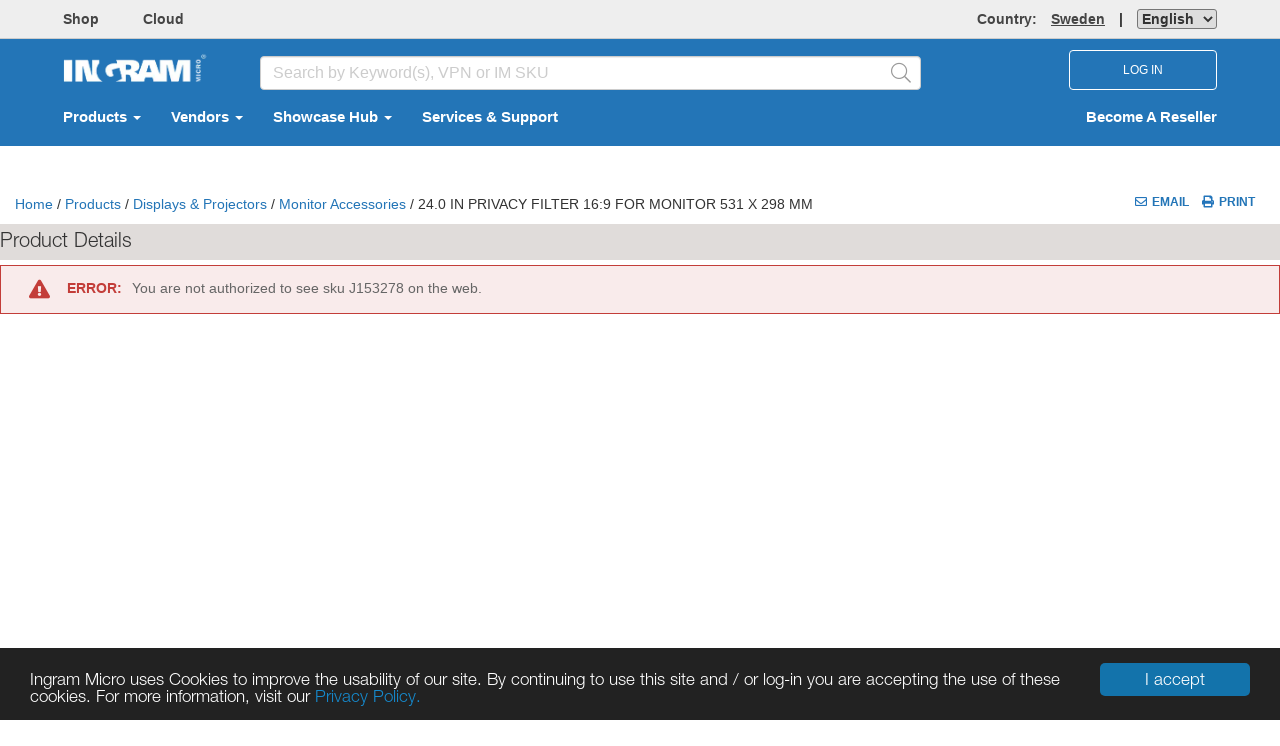

--- FILE ---
content_type: text/html; charset=utf-8
request_url: https://se-new.ingrammicro.com/site/productdetail?id=A303-J153278
body_size: 16289
content:

<!DOCTYPE html>

<html class="no-js CountryCode-se" id="IMOnlineMvc_V2" lang=en-SE>
<head>
    <meta charset="utf-8">
    <meta http-equiv="X-UA-Compatible" content="IE=edge,chrome=1">
    
            <meta name="isRedesign" content="Y">
        <script>
            //prehiding snippet for Adobe Target with asynchronous Launch deployment
            (function (g, b, d, f) { (function (a, c, d) { if (a) { var e = b.createElement("style"); e.id = c; e.innerHTML = d; a.appendChild(e) } })(b.getElementsByTagName("head")[0], "at-body-style", d); setTimeout(function () { var a = b.getElementsByTagName("head")[0]; if (a) { var c = b.getElementById("at-body-style"); c && a.removeChild(c) } }, f) })(window, document, "body {opacity: 0 !important}", 100);
        </script>
        <script src="//assets.adobedtm.com/launch-EN3a5167defd024b4393583feee11cd1bc.min.js" async></script>
        <script type="text/javascript">
            var digitalData = {};
        </script>
        <meta name="resellerID" content="">
        <meta name="userGUID" content="00000000-0000-0000-0000-000000000000">

    <title>Product Details</title>
    <meta id="sid" name="sidName" content="577f" />
    <meta name="viewport" content="width=device-width, initial-scale=1">

    


<link href="/Site/Content/css_v2_fashrunk?v=CAdAGq2obe6704GPOBXENRlb6-n-wfpEDvp_x1CnNTQ1" rel="stylesheet"/>

    <!--CEP CSS-->



    
<link href="/Site/Content/printfriendlycss?v=7DRVLf3ky5Nr6ClH4rri0Jnp6oIAEFdMi8QJElvYnbY1" rel="stylesheet" type="text/css" media="print" />
    <script src="/Site/bundles/modernizr?v=-nhXcQCRSIbv6WmDGqQ7gxpbxWucDH9gID1Kamh6Sjs1"></script>


    <script type="text/javascript">
        if (!window.console) {window.console = {};}
        if (!console.log) {console.log = function() {};}
        
        window.onbeforeunload = function() {
        }
        var isRedesignActive = "True";
        var isAdobeAnalyticsEnabled = true; 
        var isMvcFullRollOut = "True";
        var isSurveyMonkeyEnabled = "False";
        var isBackendSap = "False";
        var perfLoggedInUserID = "";
        var countrySiteCode = "se";
    </script>


    <script src="/Site/Scripts/lodash.min.js"></script>


    
    
    


    <script src="/Site/bundles/externalCommon?v=VGmmpRRNV_20xuRRQFfkfGClObm17QKhuLeq6PaHfjk1"></script>



<script src="/Site/bundles/AdobeAnalytics?v=bx8NgBQjG4vKm160A9jezILCYrsKw2aflQFTZKGNb5c1"></script>
    </head>
<body id="">


<script src="/Site/bundles/oktaAutoSignin?v=_hWlSnJ-11Ggdte_mTZI0OTpcbKreMT1namM3CocGW41"></script>

<script>
    oktaAutoSignIn('https://myaccount.ingrammicro.com', '0oa46blne05CsHgu3357', 'False', 'True');
</script>

<div style="position: absolute; display: none">
    <div>IMOnline Session: <span id="imonline-session-countdown">0</span> s</div>
    <div>Okta Session: <span id="okta-session-countdown">0</span> s</div>
</div>

<input type="hidden" id="sessionExpirationHeader" value="Current session time left: {0} seconds" />
<input type="hidden" id="sessionIsAboutToExpire" value="For security reasons you will be automatically logged out due to inactivity.&lt;br&gt;Please click Ok to extend session time." />
<input type="hidden" id="sessionExpired" value="Your session has expired." />

<div id="sessionTimeoutModal" class="modal fade" role="dialog" data-keyboard="false" data-backdrop="static">
    <div class="modal-dialog">
        <div class="modal-content">
            <div class="modal-header">
                <div class="row">
                    <div class="col-xs-4">
                        <img src="/Site/Content/okta-signin-widget/img/ingram_micro_logo.png">
                    </div>
                    <div class="col-xs-8">
                        <p id="session-expiration-header" style="margin: 10px 0; font-weight: 600; color: #5e5e5e;"></p>
                    </div>
                </div>
            </div>
            <div class="modal-body">
                <p id="session-expiration-message" style="font-weight: 600; color: #5e5e5e;"></p>
            </div>
            <div class="modal-footer">
                <button id="btnExtendSession" type="button" class="btn btn-default" data-dismiss="modal">Ok</button>
            </div>
        </div>
    </div>
</div>

<script src="/Site/bundles/imOktaSession?v=pTo3QanajWQ1z9h13o_Q22L_0X37wB3jgpwZpGiq6oc1"></script>

<script type="text/javascript">
    $(function () { IM && IM.OktaSession && IM.OktaSession.Initialize(); });
    $('#btnExtendSession').click(function () {
        oktaAutoSignIn('https://myaccount.ingrammicro.com', '0oa46blne05CsHgu3357', 'False', 'True');
    });
</script>

<noscript>
    <iframe src="//www.googletagmanager.com/ns.html?id=GTM-NCWT2K" height="0" width="0" style="display: none; visibility: hidden"></iframe>
</noscript>
<script>
    (function (w, d, s, l, i) {
        w[l] = w[l] || [];
        w[l].push(
        {
            'gtm.start': new Date().getTime(),
            event: 'gtm.js'
        });
        var f = d.getElementsByTagName(s)[0],
            j = d.createElement(s),
            dl = l != 'dataLayer' ? '&l=' + l : '';
        j.async = true;
        j.src = '//www.googletagmanager.com/gtm.js?id=' + i + dl;
        f.parentNode.insertBefore(j, f);
    })(window, document, 'script', 'dataLayer', 'GTM-NCWT2K');
</script>

    <form id="_ajaxAntiForgeryForm_" method="POST"><input name="__RequestVerificationToken" type="hidden" value="hoigyD5UKMuNTAJCo1ZEMaOiq-EiaDaF8G-2-ct93RlCDJjsFc0jq4xcoLm2AcTtN9GfZrUZaXo3Tej6uB9IkN9tnoo1" /></form>

    <div class="container-100p">
        



<header class="page-header-top hidden-xs">
    <div class="container ">
        <div class="row flex-nowrap  bold top-menu-container">
            <div class="col-md-8 col-headerleftlink padding-bottom-sm padding-top-sm">
                    <a class="margin-right-xlg text-muted _webtrendsTH2Shop" data-name="Header:Shop" href="/Site/home" target="_blank">Shop</a>
                                            <a class="margin-right-xlg text-muted _webtrendsTH2Cloud" data-name="Header:Cloud" href="https://se.cloud.im" target="_blank">Cloud</a>
                                                                                                            </div>

            <div class="col-md-4 col-sm-6 padding-bottom-sm padding-top-sm">
                <div class="right">
                    <a class="text-muted countryRegionLink" href="#" data-toggle="modal" data-target="#CountryPopupModal" data-name="Header:Region">
                        <span>Country: </span><span class="underline color-font-gray-wcag margin-left-lg">Sweden</span>

                    </a>
            <div id="divLanguageSelector" class="display-inline-block">
<form action="/Site/UserLanguage/Change" method="post" style="display:inline">			<span class="padding-left-lg padding-right-lg">|</span>
<input name="__RequestVerificationToken" type="hidden" value="VrVWGNBV4BdolboOei8BPRe5bgmfuuza3vvviJu1ZNOZ-YsZMByKXZb0Yok80hJoluPDDHgaSE3u_wIG5Woc4BYvuCU1" />            <input type="hidden" id="hdnLanguageSelectionCurrentUrl" name="currentUrl" />
<select aria-label="LanguageSelectordropdown" class="dropdown&#32;_webtrendsTH2Culture" id="ddlLanguages" name="PreferredLanguage"><option selected="selected" value="en-SE">English</option>
<option value="sv-SE">Swedish</option>
</select></form>        </div>
    
                    
                </div>
            </div>

        </div>
    </div>
</header>




<div class="page-header-body header_bg">
    <div class="container" role="navigation" aria-label="Navigation Bar">
        <div class="row header-body-search vcenter-container top-lg">
            <div class="col-md-2 col-sm-3 col-xs-6 ">
                    <span class="">
                                <a class="text-muted _webtrendsTBH2CorporateLogo" href="/" data-name="Header:IngramLogo">
                                    <img height="40" src="/Site/Content/Images/logo_bb.png" alt="Ingram Micro Inc." border="0">
                                </a>
                    </span>

            </div>
            <div class="col-md-7 col-searchbox padding-top-sm hidden-xs">
                <div class="inner-addon right-addon desktopSearchBarV2">
<div id="searchOptions" role="search">

    <input type="search" id="searchBox_Global_v2" class="form-control _webtrendsTBH2SearchBox" placeholder="Search by Keyword(s), VPN or IM SKU" aria-label="HomepageSearchbar" autocomplete="off">
    <span class="fal fa-search glyphicon cursor-pointer font-20 searchIcon _webtrendsTBH2SearchBoxIcon" id="search-submit-anchor-v2"></span>
    <div class="live-search-container" id="search-field-container">
        <div id="live-search">
<script id="template-typeAheadResult" type="text/template">
    <tr class="selectable"  rel="{{rowCount}}">
        <td class="first last">
            <a href="#" class="searchrefinement">
                {{DisplayText}}
            </a>
        </td>
    </tr>
</script>



<table class="results" id="typeAheadResults">
   
</table>

        </div>
    </div>
</div>
                </div>
            </div>

            <div class="col-md-3 col-sm-2 col-xs-6">
                            <div class="col-sm-12 col-xs-12 text-align-right hidden-xs no-padding-left no-padding-right">
                                <button type="button" id="loginBtn" class="btn font-12 nav-login-btn textUpperCase">
                                    LOG IN
                                </button>
                                <a href="javascript:void(0)" onclick="openNav()"  class="hidden-lg hidden-md hidden-sm iconTopNav cursor-pointer" aria-label="DropdownMenu Toggle">
                                    <i class="fa fa-bars fa-2x padding-sm"></i>
                                </a>
                            </div>
                    <div id="divNavLogout" class="col-sm-2 col-xs-12 text-align-right hidden-lg hidden-md hidden-sm" style="padding-right:0px;">
                        <a href="/Site/MyProfile" class="iconTopNav margin-right-12px dropdown-toggle" data-toggle="dropdown" role="button" aria-haspopup="true" aria-expanded="false" aria-label="DropdownMenu Button">
                            <i class="fal fa-2x fa-user-circle padding-sm"></i>
                        </a>
                        <a href="javascript:void(0)" onclick="openNav()" class="hidden-lg hidden-md hidden-sm iconTopNav cursor-pointer" aria-label="DropdownMenu Toggle">
                            <i class="fa fa-bars fa-2x padding-sm"></i>
                        </a>

                        <div class="dropdown-menu responsive-header-user-circle">
                            <div class="row">
                                <div class="col-xs-12 padding-lg MobileLogIn">
                                    <button type="button" id="loginBtnMob" class="btn font-12 textUpperCase responsive-login-btn">
                                        LOG IN
                                    </button>
                                </div>
                                <div class="col-xs-12 padding-lg responsive-becomereseller-link">
                                    <a href="/c/Become-a-Reseller.aspx">Become A Reseller</a>
                                </div>
                            </div>
                        </div>

                    </div>
            </div>
            <div id="divCloseMenu">
                <a id="anchorCloseMenu" href="javascript:void(0)" onclick="CloseAllOpenNav();" class="closemenu" style="display:none;">&times;</a>
            </div>
        </div>




<script type="text/javascript">
    $(document).ready(function () {
        $('.RMAPopupClass').click(function (e) {
            e.preventDefault();
            if ($("#liDropdownMenu").is('.open')) {
                $("#liDropdownMenu").removeClass("open");
            }
            window.open(this.href, '', 'directories=no, status=no, menubar=no , scrollbars=yes, resizable=yes,width=780, height=595,top=50,left=100', true);
            return false;
        });

        if ($('.partnergo-ca-ccwr').length > 0) {
            if ($('.partnergo-ca').hasClass('partnergo-vender-submenu')) {
                $('.partnergo-ca').removeClass('partnergo-vender-submenu').addClass('partnergo-vender-submenu-renewals');
            }
        }
    });
</script>

<nav class="navbar navbar-default navbar-light header_bg padding-bottom-lg padding-top-lg hidden-xs" role="navigation">
    <div class="container-fluid">
        <div id="navbar" class="collapse navbar-collapse">
            <ul id="ulTopMenuLink" class="nav navbar-nav bold">
                <li class="dropdown">

                        <a href="#" class="dropdown-toggle _webtrendsTBH2Products" data-toggle="dropdown" data-name="Header:Products" id="product-activate" aria-label="Select  Products">
                            Products
                            <span class="caret"></span>
                        </a>

                </li>
                <li class="dropdown">
                    <a href="#" class="dropdown-toggle _webtrendsTBH2Vendor" data-toggle="dropdown" data-name="Header:Vendors" id="vendor-activate" aria-label="Select  Vendors">
                        Vendors
                        <span class="caret"></span>
                    </a>
                </li>
            <li>
                    <a class="_webtrendsTBH2Services" href="/c/Services-And-Support.aspx" data-name="Header:Services">
                        Services
                    </a>
            </li>



                <li class="dropdown">
                    <a class="top-nav-menu-anchor" href="#" data-toggle="dropdown" data-name="Header:Showcase Hub">
                        Showcase Hub
                        <span class="caret"></span>
                    </a>
                    <ul class="dropdown-menu top-nav-menu-item">
                                <li>
                                        <a class="top-nav-menu-anchor" target="_blank" href="https://se.ingrammicro.eu/landing-pages/team-samsung" data-name="Header:Services">Samsung</a>
                                </li>
                                <li>
                                        <a class="top-nav-menu-anchor" target="_blank" href="https://now.ingrammicro.com/SE-Dell_Technologies_Refresh_with_Windows11" data-name="Header:Services">Dell Technologies </a>
                                </li>
                                <li>
                                        <a class="top-nav-menu-anchor" target="_blank" href="https://se.ingrammicro.eu/landing-pages/your-go-to-choice-when-buying-lenovo" data-name="Header:Services">Lenovo</a>
                                </li>
                                <li>
                                        <a class="top-nav-menu-anchor" target="_blank" href="https://se.ingrammicro.eu/landing-pages/team-hp" data-name="Header:Services">HP</a>
                                </li>
                                <li>
                                        <a class="top-nav-menu-anchor" target="_blank" href="https://se.ingrammicro.eu/losningar/datacenter-natverk/team-cisco" data-name="Header:Services">Cisco</a>
                                </li>
                                <li>
                                        <a class="top-nav-menu-anchor" target="_blank" href="https://se.cloud.im" data-name="Header:Services">Cloud Marketplace</a>
                                </li>
                                <li>
                                        <a class="top-nav-menu-anchor" href="https://se-new.ingrammicro.com/site/cms?page=Showcase-Hub/V7" data-name="Header:Services">V7</a>
                                </li>
                                <li>
                                        <a class="top-nav-menu-anchor" href="https://se-new.ingrammicro.com/site/cms?page=Showcase-Hub/Video-Voice-Solutions" data-name="Header:Services">Video &amp; Voice Solutions</a>
                                </li>
                    </ul>
                </li>
                <li>
                        <a href="https://se-new.ingrammicro.com/site/cms?page=Services-Support" data-name="Header:Services &amp; Support">
                            Services &amp; Support
                        </a>
                </li>

                
                </ul>

                    <ul class="nav navbar-nav navbar-right  bold hidden-xs" data-name="Header:BecomeAReseller">
                        <li><a href="/c/Become-a-Reseller.aspx"> Become A Reseller</a></li>
                    </ul>



<div class="hidden-xs">
    <div id="sub-navigation-product">
        <div id="triangle" class="hide"></div>
        <div id="products-menu-container" class="mega-menu-container">
            <div class="primary-menu" id="primary-products-menu">
                <div class="inner-spacing">
                    <div>
                        <div class="pane-title">Categories</div>
                                    <div class="all-link"><a href="/Site/Search#viewAll:true">View All</a></div>

                    </div>
                    <div class="arrow-container hide">
                        <div class="scroll-control scroll-down" style="visibility: visible;"><a href="#" id="prodTopDown">Down</a></div>
                        <div class="scroll-control scroll-up" style="visibility: visible;"><a href="#" id="prodTopUp" class="deactivate">Up</a></div>
                    </div>
                    <div class="pane-container  customized-scrollbar" id="primary-menu-page-container">
                        <div class="pane-menu" id="product-list" style="margin-top: 0px;">
                            <!-- ajaxed in -->
                        </div>
                    </div>
                    <div class="arrow-container hide">
                        <div class="scroll-control scroll-down" style="visibility: visible;"><a href="#" id="prodBottomDown">Down</a></div>
                        <div class="scroll-control scroll-up" style="visibility: visible;"><a href="#" id="prodBottomUp" class="deactivate">Up</a></div>
                    </div>
                </div>
            </div>
            <div class="secondary-menu" id="secondary-menu">
                <div class="inner-spacing">
                    <div class="pane-title">Sub-Categories</div>
                    <div class="arrow-container hide">
                        <div class="scroll-control scroll-down"><a id="catprodTopDown" href="#">Down</a></div>
                        <div class="scroll-control scroll-up"><a id="catprodTopUp" href="#" class="deactivate">Up</a></div>
                    </div>
                    <div class="pane-container customized-scrollbar">
                        <div class="pane-menu"></div>
                    </div>
                    <div class="arrow-container hide">
                        <div class="scroll-control scroll-down"><a href="#" id="catprodBottomDown">Down</a></div>
                        <div class="scroll-control scroll-up"><a href="#" id="catprodBottomUp" class="deactivate">Up</a></div>
                    </div>
                </div>
            </div>
            <div class="vendor-menu" id="products-vendor-menu">
                <div class="inner-spacing">
                    <div class="pane-title">Vendors</div>
                    <div class="arrow-container hide">
                        <div class="scroll-control scroll-down"><a id="subcatprodTopDown" href="#">Down</a></div>
                        <div class="scroll-control scroll-up"><a id="subcatprodTopUp" href="#" class="deactivate">Up</a></div>
                    </div>
                    <div class="pane-container customized-scrollbar">
                        <div class="pane-menu"></div>
                    </div>
                    <div class="arrow-container hide">
                        <div class="scroll-control scroll-down"><a id="subcatprodBottomDown" href="#">Down</a></div>
                        <div class="scroll-control scroll-up"><a id="subcatprodBottomUp" href="#" class="deactivate">Up</a></div>
                    </div>
                </div>
            </div>
        </div>
    </div>  
</div>


<div class="hidden-xs">
    <div id="sub-navigation-vendor">
        <div id="vendor-menu-container" class="mega-menu-container">
            <div class="vendor-inner">

                <div class="boutique-showcase-menu" id="primary-boutique-showcase-menu">
                    <div class="inner-spacing">
                        <div class="vendor-pane-title">
                            <ul>
                                <li><a id="seeallvendor" class="vendor-menu-heading-v2">All Vendors </a></li>
                            </ul>
                        </div>
                        <div id="boutique-menu-page-container">
                            <div id="vendor-boutique">
                                <div class="div-space"></div>
                                <div id="boutique-header">
                                    <div class="pane-title">Boutique</div>
                                        <div class="all-link"><a href="/Site/Boutique?t=vTab">View All</a></div>
                                </div>
                                <div class="pane-container  customized-scrollbar">
                                    <div id="vendor-list-v2" class="pane-menu">
                                        <ul id="vendor-list-ul"></ul>
                                    </div>
                                </div>
                            </div>
                            <div id="vendor-showcase">
                                <div class="div-space"></div>
                                <div id="showcase-header">
                                    <div class="pane-title">Showcases</div>
                                    
                                </div>
                                <div class="pane-container  customized-scrollbar">
                                    <div id="showcase-list-v2" class="pane-menu">
                                        <ul id="showcase-list-ul"></ul>
                                    </div>
                                </div>
                            </div>
                        </div>
                    </div>
                </div>

                <div class="primary-menu" id="primary-vendors-menu">
                    <div class="alpha-list-v2 customized-scrollbar" id="vendors-alpha-list" style="overflow:auto">
                        <ul>
                            <li class="first"><a id="alpha-a" href="#" class="anchora">a</a></li>
                            <li><a id="alpha-b" href="#" class="anchorb">b</a></li>
                            <li><a id="alpha-c" href="#" class="anchorc">c</a></li>
                            <li><a id="alpha-d" href="#" class="anchord">d</a></li>
                            <li><a id="alpha-e" href="#" class="anchore">e</a></li>
                            <li><a id="alpha-f" href="#" class="anchorf">f</a></li>
                            <li><a id="alpha-g" href="#" class="anchorg">g</a></li>
                            <li><a id="alpha-h" href="#" class="anchorh">h</a></li>
                            <li><a id="alpha-i" href="#" class="anchori">i</a></li>
                            <li><a id="alpha-j" href="#" class="anchorj">j</a></li>
                            <li><a id="alpha-k" href="#" class="anchork">k</a></li>
                            <li><a id="alpha-l" href="#" class="anchorl">l</a></li>
                            <li><a id="alpha-m" href="#" class="anchorm">m</a></li>
                            <li><a id="alpha-n" href="#" class="anchorn">n</a></li>
                            <li><a id="alpha-o" href="#" class="anchoro">o</a></li>
                            <li><a id="alpha-p" href="#" class="anchorp">p</a></li>
                            <li><a id="alpha-q" href="#" class="anchorq">q</a></li>
                            <li><a id="alpha-r" href="#" class="anchorr">r</a></li>
                            <li><a id="alpha-s" href="#" class="anchors">s</a></li>
                            <li><a id="alpha-t" href="#" class="anchort">t</a></li>
                            <li><a id="alpha-u" href="#" class="anchoru">u</a></li>
                            <li><a id="alpha-v" href="#" class="anchorv">v</a></li>
                            <li><a id="alpha-w" href="#" class="anchorw">w</a></li>
                            <li><a id="alpha-x" href="#" class="anchorx">x</a></li>
                            <li><a id="alpha-y" href="#" class="anchory">y</a></li>
                            <li><a id="alpha-z" href="#" class="anchorz">z</a></li>
                            <li><a id="a1" href="#" class="anchor0">#</a></li>
                        </ul>
                    </div>
                    <div>
                        <div class="pane-title">Vendors</div>

                        <div class="all-link"><a href="/site/vendor/index">View All</a></div>
                    </div>
                    <div class="arrow-container hide">
                        <div class="scroll-control scroll-down" style="visibility: hidden;"><a id="vendorTopDown" href="#" class="">Down</a></div>
                        <div class="scroll-control scroll-up" style="visibility: hidden;"><a id="vendorTopUp" class="deactivate" href="#">Up</a></div>
                    </div>
                    <div id="scroll-pane" class="pane-container">
                        <div class="pane-menu scroll-content " id="vendor-list">
                            <!-- ajaxed in -->
                        </div>
                        <div class="slider-wrap" style="height: 300px;">
                            <div class="slider-vertical ui-slider ui-slider-vertical ui-widget ui-widget-content ui-corner-all" style="height: 297px; margin-top: 52px;">
                                <div class="ui-slider-range ui-widget-header ui-slider-range-min" style="height: 78%; bottom: -52px;"></div>
                                <a class="ui-slider-handle ui-state-default ui-corner-all" style="height: 35px!important; width:6px!important; background-color:#E3E3E3!important"></a>
                                <div class="ui-slider-range ui-widget-header ui-slider-range-min" style="height: 78%; bottom: -52px;"></div>
                            </div>
                        </div>
                    </div>
                    <div class="arrow-container hide">
                        <div class="scroll-control scroll-down" style="visibility: hidden;"><a id="vendorBottomDown" href="#" class="">Down</a></div>
                        <div class="scroll-control scroll-up" style="visibility: hidden;"><a id="vendorBottomUp" class="deactivate" href="#">Up</a></div>
                    </div>
                </div>

                <div class="category-menu" id="vendors-category-menu">
                    <div class="pane-title">Categories</div>
                    <div class="arrow-container hide">
                        <div class="scroll-control scroll-down"><a id="catvendorTopDown" href="#" class="">Down</a></div>
                        <div class="scroll-control scroll-up"><a id="catvendorTopUp" class="deactivate" href="#">Up</a></div>
                    </div>
                    <div class="pane-container customized-scrollbar"><div class="pane-menu"></div></div>
                    <div class="arrow-container hide">
                        <div class="scroll-control scroll-down"><a id="catvendorBottomDown" href="#" class="">Down</a></div>
                        <div class="scroll-control scroll-up"><a id="catvendorBottomUp" class="deactivate" href="#">Up</a></div>
                    </div>
                </div>

                <div class="subcategory-menu" id="vendors-subcategory-menu">
                    <div class="pane-title">Sub-Categories</div>
                    <div class="arrow-container hide">
                        <div class="scroll-control scroll-down"><a id="subcatvendorTopDown" href="#" class="">Down</a></div>
                        <div class="scroll-control scroll-up"><a id="subcatvendorTopUp" class="deactivate" href="#">Up</a></div>
                    </div>
                    <div class="pane-container customized-scrollbar">
                        <div class="pane-menu" id="vendor-category-list"></div>
                    </div>
                    <div class="arrow-container hide">
                        <div class="scroll-control scroll-down"><a id="subcatvendorBottomDown" href="#" class="">Down</a></div>
                        <div class="scroll-control scroll-up"><a id="subcatvendorBottomUp" class="deactivate" href="#">Up</a></div>
                    </div>
                </div>

            </div>
        </div>
    </div>
</div>





                </div>
                </div>
            </nav>


            <div class="hidden-lg hidden-sm">
                <div id="myNav">
                    <div class="overlay responsiveMVC2">
                        <div>
                            <a href="javascript:void(0)" class="overlay-menu" data-name="Header:MobileMenu">Menu</a>
                            <a href="javascript:void(0)" class="closebtn" onclick="closeNav(); CloseAllOpenNav();">&times;</a>
                        </div>

                        <div class="overlay-content">

                                <a href="#" class="dropdown-toggle" data-toggle="dropdown" id="product-activate-responsivemvc2" data-name="Header:Products" onclick="openNavProducts();" aria-label="Select  Products">
                                    Products
                                    <i class="fa fa-angle-right pull-right right-angle-icon"></i>
                                </a>
                            <a href="#" id="vendor-activate-responsivemvc2" data-name="Header:Vendors" onclick="openNavigationVendor();" aria-label="Select  Vendors">
                                Vendors
                                <i class="fa fa-angle-right pull-right right-angle-icon"></i>
                            </a>
                                    <a href="/c/Services-And-Support.aspx" data-name="Header:Services">
                                        Services
                                    </a>


                            <a href="/Site/home" data-name="Header:Shop">Shop</a>
                            <a href="http://www.ingrammicrocloud.ca/" data-name="Header:Cloud" aria-label="Select  Cloud">Cloud</a>

                            <a href="https://www.ingrammicroservices.com/" data-name="Header:CommerceAndLifecycle">Commerce &amp; Lifecycle</a>
                                                                                </div>

                        <div class="overlay-menu-footer padding-left-vlg border-top-lightgrey margin-bottom-vlg" id="overlayMenu">
                            <div class="row padding-sm">
                                <i class="fa fa-globe" aria-hidden="true"></i>
                                <span>Ingram Micro </span>
                                <a class="overlay-menu-footer-href" href="#" data-toggle="modal" data-target="#CountryPopupModal">Sweden </a><div id="divLanguageSelectorResponsive" class="display-inline-block"></div>
                            </div>
                            <div class="row padding-sm">
                                <i class="fa fa-question-circle" aria-hidden="true"></i>
                                <a class="overlay-menu-footer-href" href="/c/help.aspx">Help</a>&nbsp;&nbsp;&nbsp; <span> | &nbsp;&nbsp;&nbsp;</span>
                                <span><a class="overlay-menu-footer-href" href="/c/Contact-Us.aspx">Contact Us</a> </span>
                            </div>
                        </div>
                    </div>
                </div>
            </div>

            <div class="hidden-md hidden-lg">
                <div id="myNavProducts">
                    <div class="overlay">
                        <div id="myNavProdheader">
                            <a href="#" class="overlay-header">
                                Products <i class="fa fa-angle-left overlay-header-goback-icon" onclick="closeNavProducts(); openNav();"></i>
                            </a>
                        </div>
                        <div>
                            <div class="pane-title">Categories</div>
                                        <div class="all-link"><a onclick="CloseNavCategory(true);">View All</a></div>

                        </div>
                        <div class="overlay-content" id="product-list-responsive">

                        </div>
                    </div>
                </div>
                <div id="myNavProductsSubmenu" class="hidden">
                    <div class="overlay">
                        <div id="myNavProdSubheader">
                            <a id="myNavProductsSubmenuHeader" href="#" class="overlay-header">
                                Products <i class="fa fa-angle-left overlay-header-goback-icon" onclick="ProductMenuGoBack_ToPrimaryLevel();"></i>
                            </a>
                        </div>
                        <div>
                            <div class="pane-title">Sub-Categories</div>
                        </div>

                        <div class="overlay-content" id="productsubmenu-list-responsive">

                        </div>
                    </div>
                </div>

                <div id="myNavProductsSub-Submenu" class="hidden">
                    <div class="overlay">
                        <div id="myNavProdSub-Subheader">

                            <a id="myNavProductsSub-SubmenuHeader" href="javascript:void(0)" class="overlay-header">
                                Products <i class="fa fa-angle-left overlay-header-goback-icon" onclick="ProductMenuGoBack_ToSecondaryLevel();"></i>
                            </a>
                        </div>
                        <div>
                            <div class="pane-title">Vendors</div>
                        </div>

                        <div class="overlay-content" id="product-sub-submenu-list-responsive">

                        </div>
                    </div>
                </div>


                <div id="myNavPartnerGo">
                    <div class="overlay">
                        <div>
                            <a href="#" class="overlay-header">
                                Partner Go <i class="fa fa-angle-left overlay-header-goback-icon" style="margin-right:10px;" onclick="closeNavPartnerGo(); openNav();"></i>
                            </a>
                            <a href="javascript:void(0)" class="closebtn" onclick="closeNavPartnerGo()">&times;</a>
                        </div>

                        <div class="overlay-content" id="PartnerGoMenu-list-responsive">
                            <a class="dropdown-toggle" id="pb" onclick="openNavPartnerGoSubMenu();" aria-expanded="false">Cisco <i class="fa fa-angle-right pull-right right-angle-icon" onclick="openNavPartnerGoSubMenu();"></i></a>
                        </div>
                    </div>
                </div>
                <div id="myNavPartnerGoSubmenu" class="hidden">
                    <div class="overlay">
                        <div>
                            <a id="myNavPartnerGoSubmenuHeader" href="#" class="overlay-header">
                                Cisco  <i class="fa fa-angle-left overlay-header-goback-icon" style="margin-right:10px;" onclick="closeNavPartnerGoSubMenu();"></i>
                            </a>
                            <a href="javascript:void(0)" class="closebtn" onclick="closeNavPartnerGoSubMenu(); closeNavPartnerGo();">&times;</a>
                        </div>
                        <div class="overlay-content" id="PartnerGosubmenu-list-responsive">
                            <a href="/Site/VendorPartnerPortal?Vendor=Cisco">Dashboard</a>
                            <a href="/Site/VendorPartnerPortal/OrderSearch?Vendor=Cisco">Orders</a>
                            <a href="/Site/VendorPartnerPortal/EstimateSearch">Estimates</a>
                            <a href="/Site/VendorPartnerPortal/QuoteSearch?Vendor=Cisco">Quotes</a>
                            <a href="/Site/VendorPartnerPortal/DartSearch">DARTs</a>
                            <a href="/Site/VendorPartnerPortal/CiscoPartnershipFeatures" target="_self">Partner Resources</a>
                        </div>
                    </div>
                </div>

                <div id="myNavVendors">
                    <div class="overlay">
                        <div id="myNavVendorheader">
                            <a href="#" class="overlay-header">
                                Vendors <i class="fa fa-angle-left overlay-header-goback-icon" onclick="closeNavVendors(); openNav();"></i>
                            </a>
                        </div>
                        <div>
                            <div class="pane-title">
                                <a onclick="GetVendorListPrimary_Responsive(); closeNavVendorMenu(); OpenNavVendorMenu(); SetVendorScrollTop();">All Vendors
                                <i class="fa fa-angle-right pull-right right-angle-icon"></i>
                            </a>
                        </div>
                    </div>
                    <div id="boutique-menu-page-container">
                        <div id="vendor-boutique-mob">
                            <div class="boutique-div-space"></div>
                            <div id="boutique-header">
                                <div class="pane-title">Boutique</div>
                                <div class="all-link"><a href="/Site/Boutique?t=vTab">View All</a></div>
                            </div>
                            <div class="pane-container  customized-scrollbar">
                                <div id="vendor-list-mob-v2" class="pane-menu">

                                </div>
                            </div>
                        </div>
                        <div id="vendor-showcase-mob">
                            <div class="showcase-div-space"></div>
                            <div id="showcase-header">
                                <div class="pane-title">Showcases</div>
                                
                            </div>
                            <div class="pane-container customized-scrollbar">
                                <div id="showcase-list-mob-v2" class="pane-menu">

                                </div>
                            </div>
                        </div>
                    </div>
                </div>
            </div>

            <div id="myNavVendorsmenu" class="hidden">
                <div class="overlay">
                    <div id="myNavVendorMenuheader">
                        <a id="myNavVendorMenu-Header" href="#" class="overlay-header">
                            Vendors <i class="fa fa-angle-left overlay-header-goback-icon" onclick="closeNavVendorMenu(); openNavVendors();"></i>
                        </a>
                    </div>
                    <div class="alpha-list-v2" id="vendors-alpha-list">
                        <ul>
                            <li class="first"><a id="alpha-a" href="#" class="anchora">a</a></li>
                            <li><a id="alpha-b" href="#" class="anchorb">b</a></li>
                            <li><a id="alpha-c" href="#" class="anchorc">c</a></li>
                            <li><a id="alpha-d" href="#" class="anchord">d</a></li>
                            <li><a id="alpha-e" href="#" class="anchore">e</a></li>
                            <li><a id="alpha-f" href="#" class="anchorf">f</a></li>
                            <li><a id="alpha-g" href="#" class="anchorg">g</a></li>
                            <li><a id="alpha-h" href="#" class="anchorh">h</a></li>
                            <li><a id="alpha-i" href="#" class="anchori">i</a></li>
                            <li><a id="alpha-j" href="#" class="anchorj">j</a></li>
                            <li><a id="alpha-k" href="#" class="anchork">k</a></li>
                            <li><a id="alpha-l" href="#" class="anchorl">l</a></li>
                            <li><a id="alpha-m" href="#" class="anchorm">m</a></li>
                            <li><a id="alpha-n" href="#" class="anchorn">n</a></li>
                            <li><a id="alpha-o" href="#" class="anchoro">o</a></li>
                            <li><a id="alpha-p" href="#" class="anchorp">p</a></li>
                            <li><a id="alpha-q" href="#" class="anchorq">q</a></li>
                            <li><a id="alpha-r" href="#" class="anchorr">r</a></li>
                            <li><a id="alpha-s" href="#" class="anchors">s</a></li>
                            <li><a id="alpha-t" href="#" class="anchort">t</a></li>
                            <li><a id="alpha-u" href="#" class="anchoru">u</a></li>
                            <li><a id="alpha-v" href="#" class="anchorv">v</a></li>
                            <li><a id="alpha-w" href="#" class="anchorw">w</a></li>
                            <li><a id="alpha-x" href="#" class="anchorx">x</a></li>
                            <li><a id="alpha-y" href="#" class="anchory">y</a></li>
                            <li><a id="alpha-z" href="#" class="anchorz">z</a></li>
                            <li><a id="a1" href="#" class="anchor0">#</a></li>
                        </ul>
                    </div>
                    <div id="vendor-pane-title">
                        <div class="pane-title">Vendors</div>
                        <div class="all-link"><a href="/site/vendor/index">&nbsp;&nbsp;View All</a></div>
                    </div>
                    <div id="scroll-pane" class="pane-container">
                        <div class="overlay-content pane-menu" id="vendormenu-list-responsive">

                        </div>
                    </div>
                </div>
            </div>

            <div id="myNavVendorsSubmenu" class="hidden">
                <div class="overlay">
                    <div id="myNavVendorSubMenuheader">
                        <a id="myNavVendorSubmenu-Header" href="#" class="overlay-header">
                            Vendors <i class="fa fa-angle-left overlay-header-goback-icon" onclick="closeVendorsSubMenu(); OpenNavVendorMenu();"></i>
                        </a>
                    </div>
                    <div>
                        <div class="pane-title">Categories</div>
                    </div>
                    <div class="overlay-content" id="vendorsubmenu-list-responsive">

                    </div>
                </div>
            </div>

            <div id="myNavVendorsSubSubmenu" class="hidden">
                <div class="overlay">
                    <div id="myNavVendorSubSubMenuheader">
                        <a id="myNavVendorSubSubmenu-Header" href="#" class="overlay-header">
                            Vendors <i class="fa fa-angle-left overlay-header-goback-icon" onclick="closeVendorsSubSubMenu(); OpenVendorsSubMenu();"></i>
                        </a>
                    </div>
                    <div>
                        <div class="pane-title">Sub-Categories</div>
                    </div>
                    <div class="overlay-content" id="vendorsubsubmenu-list-responsive">

                    </div>
                </div>
            </div>
        </div>
    </div>
</div>

    <div class="responsiveSearchBarV2 inner-addon right-addon"></div>

    </div>

    <section>
        <main role="main">
            <div class="container-body">
                




<div class="container" id="productDetailMainSection">
    <div class="row">
        <div class="row">
<div id="productDetailTopAd" class="center-img padding-left-md padding-right-md"></div>
        </div>
        <div class="row  padding-top-lg ">



<div class="col-md-8 col-sm-8 blog-main">
    <span>
        <a href="#" id="btnBack" onclick="window.history.go(-1); return false;" aria-label="BackButton"><i class="fa fa-arrow-left margin-right-lg"></i></a>
    </span>
    <span>
        <a href="/">Home</a>
    </span>
    <span>/</span>
    <span><a href="/Site/Search?q=viewAll%3ATrue#viewAll:True">Products</a></span>
    <span>/</span>
    <span><a href="/Site/Search?q=category%3ADisplays%20%26%20Projectors#category:Displays &amp; Projectors" class="text-capitalize">displays &amp; projectors</a></span>
    <span>/</span>
    <span><a href="/Site/Search?q=category%3ADisplays%20%26%20Projectors~subCategory%3AMonitor%20Accessories#category:Displays &amp; Projectors~subCategory:Monitor Accessories" class="text-capitalize">monitor accessories</a></span>
    <span>/</span>
    <span>
        24.0 IN PRIVACY FILTER 16:9 FOR MONITOR 531 X 298 MM
    </span>
</div>


                <div class="col-lg-4 col-md-4 col-sm-4 PrdDet-TopLink">
<div class="right bold font-12 js-favorite-lines-container">
    <span class="margin-right-lg">
    </span>
    <span class="margin-right-lg"><a href="#" data-toggle="modal" data-target="#emailProductDetailsModal" class="font-12 textUpperCase" data-name="pdp_Email" aria-label="Email"><i class="far fa-envelope color-font-blue margin-right-sm Email-icon1"></i><span class="hidden-xs">Email</span></a></span>
    <span class="margin-right-lg hidden-xs"><a href="#" data-toggle="modal" data-target="#printProductDetailsModal" class="font-12 textUpperCase" data-name="pdp_Print"><i class="fa fa-print color-font-blue margin-right-sm"></i>Print</a></span>
</div>



                </div>
        </div>


            <div class="product-detail">
                <div class="blue-header margin-top-lg">
                    <h2>Product Details</h2>
                </div>
                <div class="content margin-top-sm">
                    <div class="messages-box messages-box-proddetail">
                        <span class="fa-stack fa-lg">
                            <i class="fa fa-exclamation-triangle fa-stack-1x" style="color: #c33d39;"></i>
                        </span>
                        <span class="error-proddetail">Error:</span> <span id="" class="margin-left-vsm">You are not authorized to see sku J153278 on the web. </span><br>
                        <span id=""></span>
                    </div>
                </div>
            </div>
            <div class="h-500">
            </div>


    </div>
    <div id="dv_productwarrantiespopup"></div>
    <div id="productDetailsResources"
         data-noprice="Special Pricing not available"
         data-nostock="Not Available"
         data-instock="In Stock"
         data-outstock="Out of Stock"
         data-invalidqty="Invalid Quantity Entered"
         data-directshipdefaultmessag="This product will be delivered directly from Vendor"
         style="display: none;"></div>
    <div id="overlay"></div>
    <div id="overlay_center"></div>

<div id="ShipFromCentralStockDisclaimerHeader" class="hide">
    Warning
</div>
<div id="ShipFromCentralStockDisclaimer" class="hide">
    <div class="modal-addtocart-padding" id="CentralStockDisclaimer">
Please note DC/Pos items will be delivered in 2-3 working days. Other items will be delivered in 5-8 working days.    </div>
</div>
<div id="ShipFromLocalandCentralStockDisclaimer" class="hide">
    <div class="modal-addtocart-padding" id="LocalStockDisclaimer">
<p>This product is sent directly from our European central warehouse. If centralized mixes local products in the same order, there shall be two deliveries. Local Product Delivery: Next Business Day Deliveries centralized product: <span>DC/Pos items will be delivered in 2-3 working days, other items will be delivered in 5-8 working days.</span></p>    </div>
</div>
<div id="AddToBasketWarningShipmentDelay" class="hide">
    <div class="modal-addtocart-padding" id="DelayDisclaimer">
Please provide content for the item titled AddToBasketWarningDelayedShipmentMsg in the reusable content list.    </div>
</div>
<div id="AddToBasketWarningNonReturnable" class="hide">
    <div class="modal-addtocart-padding" id="NonReturnableDisclaimer">
Please note this product is not returnable    </div>
</div>
<div id="AddToBasketWarningDiscontinuedInStock" class="hide">
    <div class="modal-addtocart-padding" id="DiscontinuedInStockWarning">
Take advantage of the last remaining units.<br />
The product has been discontinued and will not be restocked once sold out.    </div>
</div>

</div>
<div id="CompareSelectedMaxNumberOfProductsDetailsWarningPopup" class="hidden _webtrendsCompareSelectedMaxNumberOfProductsWarningPopup">
    <div id="CompareSelectedMaxNumberOfProductsWarning">
        <div class="row padding-lg">
            <span class="info-sign-icon "></span>
            <strong>Compare </strong>
            <p>
                You can select only three products !
            </p>
        </div>
    </div>
</div>
<div id="CompareSelectedMinNumberOfProductsDetailsWarningPopup" class="hidden _webtrendsCompareSelectedMinNumberOfProductsWarningPopup">
    <div id="CompareSelectedMinNumberOfProductsWarning">
        <div class="row padding-lg">
            <span class="info-sign-icon "></span>
            <strong>Compare  </strong>
            <p>
                You must select at least one product to do a comparison
            </p>
        </div>
    </div>
</div>


<script type="text/javascript">
    function productFound(spexWidget) {
        try {
            spexIngramEvent('btnAddToCart');
            console.log('Product found!');
        } catch (e) {
            console.log('Error in Productfound() method.');
        }
    }
</script>
<style type="text/css" media="print">
    @page {
        margin-bottom: 0;
    }
</style>





            </div>
        </main>
    </section>
<div class="container-100p" role="contentinfo">
    <div class="footer-body">
        <div class="container">
            <div class=" row">
                <div class="col-lg-3 col-md-4 col-sm-6 col-xs-12 margin-bottom-vlg">
                    <div class="col-lg-12 col-md-12 col-sm-12 padding-sm">
                        <div role="heading" aria-level="1" class="textBoldUpperCase"><a href="" class="color-font-footer-wcag">COMPANY INFORMATION</a></div>
                    </div>
                    <div class="col-lg-12 col-md-12 col-xs-6 padding-sm">
                        <a href=https://www.ingrammicro.com/en-us/company/about-us class="_webtrendsF2AboutIM color-font-footer-wcag" data-name="Footer:AboutIngramMicro" target="_blank">About Ingram Micro</a>
                    </div>
                        <div class="col-lg-12 col-md-12 col-xs-6 padding-sm">
                            <a href=http://corp.ingrammicro.com/Solutions.aspx class="_webtrendsF2Solutions color-font-footer-wcag" data-name="Footer:Solutions" target="_blank">Solutions</a>
                        </div>
                                            <div class="col-lg-12 col-md-12 col-xs-6 padding-sm">
                            <a href=https://www.ingrammicro.com/en-us/discover/esg class="_webtrendsF2SocResp color-font-footer-wcag" data-name="Footer:SocialResponsibility" target="_blank">Social Responsibility</a>
                        </div>
                                                <div class="col-lg-12 col-md-12 col-xs-6 padding-sm">
                                <a href=http://phx.corporate-ir.net/phoenix.zhtml?c=98566&amp;p=irol-IRHome class="_webtrendsF2InvRel color-font-footer-wcag" data-name="Footer:InvestorRelations" target="_blank">Investor Relations</a>
                            </div>
                    <div class="col-lg-12 col-md-12 col-xs-6 padding-sm">
                        <a href=https://www.ingrammicro.com/en-us/careers/work-for-us class="_webtrendsF2Careers color-font-footer-wcag" data-name="Footer:Careers" target="_blank">Careers</a>
                    </div>
                            <div class="col-lg-12 col-md-12 col-xs-6 padding-sm">
                                <a href=http://corp.ingrammicro.com/Newsroom.aspx class="_webtrendsF2Newsroom color-font-footer-wcag" data-name="Footer:Newsroom" target="_blank">Newsroom</a>
                            </div>
                </div>

                <div class="col-lg-3 col-md-3 col-sm-6 col-xs-12 margin-bottom-vlg">
                    <div class="col-lg-12 col-md-12 col-sm-12 padding-sm">
                        <div role="heading" aria-level="1" class="textBoldUpperCase"><a href="" class="color-font-footer-wcag">SHOP INGRAM MICRO</a></div>
                    </div>
                                                                                    <div class="col-lg-12 col-md-12 col-xs-6 padding-sm">
                            <a href="/Site/Search" class="_webtrendsF2Products color-font-footer-wcag" data-name="Footer:Products">Products</a>
                        </div>
                    <div class="col-lg-12 col-md-12 col-xs-6 padding-sm">
                            <a href="/_layouts/CommerceServer/IM/AllVendors.aspx" class="_webtrendsF2Vendors color-font-footer-wcag" data-name="Footer:Vendors" target="_blank">Vendors</a>
                    </div>
                                                <div class="col-lg-12 col-md-12 col-xs-6 padding-sm">
                                    <a href="/Site/Boutique?t=vTab" class="_webtrendsF2VendorBoutiques color-font-footer-wcag" data-name="Footer:VendorBoutiques" target="_blank">Vendor Boutiques</a>
                            </div>
                                            <div class="col-lg-12 col-md-12 col-xs-6 padding-sm">
                                <a href=https://www.ingrammicrocloud.com/se/en/ class="_webtrendsF2CloudServices color-font-footer-wcag" data-name="Footer:CloudServices" target="_blank">Cloud Services</a>
                        </div>
                                                                <div class="col-lg-12 col-md-12 col-xs-6 padding-sm">
                            <a href=/c/News-and-Events/News.aspx class="_webtrendsF2NewsEvents color-font-footer-wcag" data-name="Footer:NewsAndEvents" target="_blank">News &amp; Events</a>
                        </div>
                    <div class="col-lg-12 col-md-12 col-xs-6 padding-sm">
                        <a href=/c/Contact-Us.aspx class="_webtrendsF2ContactUs color-font-footer-wcag" data-name="Footer:ContactUs" target="_blank">Contact Us</a>
                    </div>
                        <div class="col-lg-12 col-md-12 col-xs-6 padding-sm">
                            <a href=/c/Help.aspx class="_webtrendsF2ContactUs color-font-footer-wcag" data-name="Footer:Help" target="_blank">Help</a>
                        </div>
                                                        </div>
                <div class="col-lg-3 col-md-3 col-sm-6 col-xs-12 margin-bottom-vlg">
                        <div id="footer-company-address"></div>
                </div>
                    <div class="col-lg-3 col-md-2 col-sm-12 col-xs-12 padding-sm social-media-controls" id="clientSocialMedia"></div>

            </div>
        </div>
    </div>
    <div class="footer-bottom">
        <div class="container">
            <div class="row">
                <div class="col-lg-6 col-md-6 col-sm-6 col-xs-12 padding-sm">
                    <div class="copyright">
                        Copyright © 2026 Ingram Micro. All rights reserved.
                    </div>
                </div>

                <div class="col-lg-6 col-md-6 col-sm-6 col-xs-12 padding-sm terms-controls">
                        <div class="copyright" id="footer-disclaimer-link">
                        </div>
                </div>
            </div>
            <div id="MobileResponsiveAddToCartbottom" class="row">
            </div>
        </div>
    </div>
</div>


<script type="text/javascript">
    $(function () {
        IM && IM.Cms && IM.Cms.loadFooterCmsContent();
    });
</script>


    <script src="/Site/bundles/countryRegionpopup?v=ENC5xN5FVzqFGkNnWZ1r2HxlasOUWPRNtoA5CKZC7L01"></script>

    <div id="countryPopupModel"></div>


<div class="skeleton modal" id="layoutModalSkeleton" tabindex="-1" role="dialog" aria-labelledby="layoutModalSkeletonLabel" aria-hidden="true">
    <div class="modal-dialog">
        <div class="modal-content">
            <div id="modal-header" class="modal-header hidden">
                <button type="button" style="opacity:1;" class="close " tabindex="-1"><span aria-hidden="true">&times;</span><span class="sr-only">Close</span></button>
                <h4 class="modal-title" id="layoutModalSkeletonLabel"></h4>
            </div>
            <div class="modal-body"></div>
            <div class="modal-footer hidden">
            </div>
        </div>
    </div>
</div>




    <script src="/Site/bundles/imLayoutCommon?v=BN4gfUPWBni8Qx7CjREWrF7ubsvyF0dJIk2nOUgSEYc1"></script>




    <script type="text/javascript" src="/Site/ClientShared/Resources?localeName=en-SE&amp;cacheBuster=0001"></script>





    <script type="text/javascript">
            

            $(function() {

            });
    </script>


    
    <script src="/Site/bundles/imLayoutFull_v2?v=Ku9m8N_l6OnDSLQs6mE0B_y9LxHcjcbhDPJJhF3Avmo1"></script>


    <script type="text/javascript">
        //TODO: *************-------------*****************------------**************----------------*************
        // _tag variable is used for webtrends in jQuery.ingramMenu.js. For time being we are declare here to make thinks work
        // Later we need to implement web trends
        var _tag = { WT: { RelNo: "0" } };
        IM.Menu.setupMegaMenu();

        var searchBoxGhostText = "Search by Keyword(s), VPN or IM SKU";
        var loggedIn = "False";
        var typeAheadEnabled = "True".toLowerCase() == "true";
        var IsHermesSearchEnabled = "True".toLowerCase() == "true";
        var CloudMode = "EDV_Full";
        var o = { cloudCurrencySymbol: "$" };  //Hard code now, as it is being used in searchTypeAhead.js for cloudMode=='EDV_LightPlus' (for US Cloud).
        //In endeavour it is coming from "CurrencyDisplayManager.BasketCurrency.NumberFormat.CurrencySymbol" if it is required we can add this property in ProductSearch model
        // And populate this property with required code.... Suggest?
        //Also the upper included file -> jquery.formatCurrency-1.4.0.js is required for the same.
        //Added to capture the public properties declared for Acer link parameters
        var varCountry = "";
        var varCompany = "";
        var varUserId = "";
        var varUser = "";
        var varResellerId = "";
        var varFirstName = "";
        var varLastName = "";
        var varEmailAddress = "";
        var varTimeStamp = "";
        var varCurrentLanguage = "";
        var varResellerCompanyName = "";
        var varPhoneNumber = "";
        var varAddressLine1 = "";
        var varCity = "";
        var varState = "";
        var varPostalCode = "";

        // Adding tracking variables for mPulse
        if ("False" == 'True') {
            var perfResellerCompanyName = "";
        }
        var perfResellerId = "";
        var perfCodeBuildVersion = "13.10.0121.580";

    </script>

    
    <script type="text/html" id="tmpl_typeAheadProduct">
        <!-- #Include file="/_layouts/CommerceServer/IM/Templates/tmpl_TypeAheadProduct.html" -->
    </script>
        <script type="text/javascript">
            if (IM && IM.ProductPlacement) {
                IM.ProductPlacement.IsClientsidePNAEnabled = "true";
            }
        </script>
    <script type="text/javascript">
            $(function() {
                IM &&
                    IM.ProductPlacement &&
                    IM.ProductPlacement.initialize(
                        {
                        "AddToCartMessages": "Product added, you can add more",
                            "exclTaxStringResE": ""
                        });
            });
    </script>

    
        <script type="text/javascript">
            var enableClientSideGetSimilarProductsCallOnProductsDetailPage = true;
        </script>
    <script type="text/javascript">
        IM.ProductPlacement.IsClientsidePNAEnabled = "true";
    </script>

    <script src="/Site/bundles/ProductDetailsPage?v=o9b_ow3CZtNCToSD8PJ8ETZ5zjpkbs9hNu6vZrV_KIU1"></script>

    <script type="text/javascript">
        var ccs_cc_args; //For cnet this argument should have global scope.
        var NewItemWidth;
        if ($("#accessories .js-flexbox-carousel-item").length > 0) {
            NewItemWidth = $("#accessories .js-flexbox-carousel-item").outerWidth();
        }

        if ((0 == NewItemWidth || undefined == NewItemWidth) && $("#bundles .js-flexbox-carousel-item").length > 0) {
            NewItemWidth = $("#bundles .js-flexbox-carousel-item").outerWidth();
        }



        $(function () {
            if (IM && IM.AddToCartColoring) {
                IM.AddToCartColoring.enableClientColoring = false;
            }
            IM && IM.FavoriteProducts && IM.FavoriteProducts.initialize();
            var viewmodel ={"productDetail":{"variantConfigurations":null,"classSchedules":null,"studentRegistrations":null,"crossSellProducts":[],"warranty":[],"useSpecialPricingWithACOP":true,"productId":"J153278","isCentrallyStocked":false,"productType":"ZTRA","productLine":null,"productReplacementType":null,"subMaterial":"","globalSku":"J153278","sku":"J153278","category":"Displays & Projectors","displaySku":"J153278","subCategory":"Monitor Accessories","vendorCode":"C818","subVendorCode":null,"vendor":"V7","vendorAlias":"V7","masterVendorGroup":null,"title":"24.0 IN PRIVACY FILTER 16:9 FOR MONITOR 531 X 298 MM","description":"V7 PS24.0W9A2-2E. Maximum screen size: 61 cm (24\"). Aspect ratio: 16:9. Suitable for: Monitor, Type: Frameless display privacy filter. Surface finish: Glossy / Matt, Protection features: Scratch-resistant","thirdPartyDescription":"V7 PS24.0W9A2-2E. Maximum screen size: 61 cm (24\"). Aspect ratio: 16:9. Suitable for: Monitor, Type: Frameless display privacy filter. Surface finish: Glossy / Matt, Protection features: Scratch-resistant","vpn":"PS24.0W9A2-2E","extendedVpn":null,"languageCode":"NS","languageCodeDescription":null,"cpuCode":"NMS","imVendorCode":"C818","upcEan":"0662919088601","customPromotionName":[],"isNotExportable":false,"campaignPoints":[],"materialType":"T","classCode":"S","rollup":null,"crtType":"","crtValue":"","crtValueDescription":"","hpTopConfigCode":null,"acopRequestedQty":0.0,"fiscalClassCode":null,"pPalletQuantity":0,"noReturnsFlag":true,"replacementSku":"","productImage":{"imageUrlLow":"https://icecat-content.ingrammicro.com/images/img/gallery_thumbs/31285105_3200.jpg","imageUrlMedium":"https://icecat-content.ingrammicro.com/images/img/gallery_lows/31285105_3200.jpg","imageUrlHigh":"https://icecat-content.ingrammicro.com/images/img/gallery_mediums/31285105_3200.jpg","imageGalleryUrlHigh":"https://icecat-content.ingrammicro.com/images/img/gallery_mediums/31285105_3200.jpg,https://icecat-content.ingrammicro.com/images/img/gallery_mediums/57966003_6368643747.jpg","imageGalleryUrlLow":"https://icecat-content.ingrammicro.com/images/img/gallery_thumbs/31285105_3200.jpg,https://icecat-content.ingrammicro.com/images/img/gallery_thumbs/57966003_6368643747.jpg","imageGalleryUrlMedium":"https://icecat-content.ingrammicro.com/images/img/gallery_lows/31285105_3200.jpg,https://icecat-content.ingrammicro.com/images/img/gallery_lows/57966003_6368643747.jpg","vendorLogoUrl":null,"image500":"https://icecat-content.ingrammicro.com/images/img/gallery_mediums/31285105_3200.jpg,https://icecat-content.ingrammicro.com/images/img/gallery_mediums/57966003_6368643747.jpg"},"productStatus":{"sku":"J153278","isDiscontinued":false,"isNew":false,"isSpecialOrder":false,"isDirectShip":false,"isRefurbished":false,"isHeavyWeight":false,"isLtl":false,"isExportItem":false,"isEndUserInfoRequired":false,"isActualEndUserInfoRequired":false,"isClearanceItem":false,"isVendorAuthorizationRequired":false,"isWebVisible":false,"isReturnable":false,"isAcop":false,"isPurchasable":false,"isBlowout":false,"isFavouriteSku":false,"isBackorderAllowed":false,"isBacktoBack":false,"isDownloadable":false,"isCustOwnedStock":false,"isPreOrder":false,"isHPiQuoteSku":false,"isWebDiscount":false,"hasMpDoBem":false,"hasSpecialPricing":false,"hasNoFreeFreight":true,"hasAdditionalShippingFees":false,"hasShippingLimitations":false,"hasReturnLimitations":true,"hasSellingRestrictions":false,"hasShipAlongItems":false,"hasRelatedProducts":false,"isBom":false,"hasVolumeDiscount":false,"isDirectShipOrderable":false,"isWebOrderable":false,"isEASku":false,"hasTraining":false,"hasProfessionalServices":false,"hasVariantConfiguartion":false,"hasClassSchedule":false,"isFreeItem":false,"hasSpecialBid":false,"hasAccessories":false,"productReplacementType":null,"subMaterial":null,"displaySku":"J153278","hasAcopQuantityBreaks":false,"hasAcopSpecialPricing":false,"isComponent":false,"hasCentralStock":false,"campaign":null,"isLicenseProduct":false,"isWarranty":false,"issapServiceSKU":false,"isVMFCharacteristicConfigurable":false,"freeItemNoToBuyProduct":null,"freeItemNoOfFreeProduct":null,"freeItemProductDescription":null,"freeItemValidTillDate":null,"isSoftwareLicense":false,"isBulkFreight":false,"isDangerous":false,"isNotExportable":false},"licenseAttributes":null,"shipAlong":{"isComponent":false,"freeItemValidTillDate":"0001-01-01T00:00:00","freeItemNoOfFreeProduct":0,"freeItemNoToBuyProduct":0,"freeItemProdDescription":null,"freeItemSKU":null,"freeItemProductID":null,"freeItemVPN":null,"freeItemUpcEan":null,"freeItemPrice":0.0,"freeItemDelerePrice":0.0,"freeItemImage":null,"freeItemAvailableQuantity":0,"freeItemQuantityOnOrder":0,"freeItemBackorderQuantity":0,"freeItemNoOfQuantity":0,"freeItemShow":false},"promotion":{"promoEndDate":null},"productMeasurement":{"productWeight":[{"plantId":"SE01","weight":0.36,"weightUnit":"KG"}],"isBulkFreight":false,"pMeasureHeight":0.01,"pMeasureWidth":0.36,"pMeasureLength":0.57,"pMeasureWeight":0.36},"cloudAttributes":null,"productFees":null,"richMediaIcons":null,"export":null,"priceAndStock":{"msrpPrice":0.0,"msrpPriceTaxAmount":0.0,"dealerPrice":917.91,"dealerPriceTaxAmount":0.0,"priceCurrency":"USD","cost":0.0,"costCurrency":"USD","hasStock":true,"availableQuantity":0,"quantityOnOrder":0},"similarProducts":null,"hasAccessories":false,"hasCrossSells":false,"hasWarranties":false,"backOrderFlag":"N","endUserRequiredVendor":"","vlinkCode":null,"vlinkName":null,"pResellerFlag":false,"kitComponents":[],"pVMF_AUTH_REQ":false,"hasTraining":false,"hasProfessionalServices":false,"hasVariantConfiguration":false,"hasClassSchedule":false,"hasSpecialBid":false,"ciscoProductSubgroup":null,"ciscoServiceProgramName":null,"ciscoItemCatalogCategory":null,"ciscoConfigurationIndicator":null,"ciscoInternalBusinessEntity":null,"ciscoItemType":null,"ciscoGlobalListPrice":null,"abcindicator":null,"isDownloadable":false,"isWarranty":false,"issapServiceSKU":false,"isVMFCharacteristicConfigurable":false,"licenseSelectorConfigurable":null,"licenseSelectorVendorSubrange":null,"imageGalleryURLHigh":["https://icecat-content.ingrammicro.com/images/img/gallery_mediums/31285105_3200.jpg","https://icecat-content.ingrammicro.com/images/img/gallery_mediums/57966003_6368643747.jpg"],"imageGalleryURLLow":["https://icecat-content.ingrammicro.com/images/img/gallery_thumbs/31285105_3200.jpg","https://icecat-content.ingrammicro.com/images/img/gallery_thumbs/57966003_6368643747.jpg"],"imageGalleryURLMedium":["https://icecat-content.ingrammicro.com/images/img/gallery_lows/31285105_3200.jpg","https://icecat-content.ingrammicro.com/images/img/gallery_lows/57966003_6368643747.jpg"],"hasImage":null,"stockStatus":"Out of Stock","isLicenseRuleModel":false,"isEndUserInfoRequired":false,"isActualEndUserInfoRequired":false,"hasCrossSell":null,"isDiscontinued":false,"basicSpecifications":[{"subHeading":"Design","productSpecifications":[{"key":"Type","value":"Frameless display privacy filter"},{"key":"Screen size HxW","value":"298 x 531 mm"},{"key":"Display diagonal (metric)","value":"61 cm"},{"key":"Maximum screen size","value":"61 cm (24\")"},{"key":"Suitable for","value":"Monitor"},{"key":"Reversibility","value":"Matte-to-Glossy"}]},{"subHeading":"Features","productSpecifications":[{"key":"Aspect ratio","value":"16:9"},{"key":"Country of origin","value":"South Korea"},{"key":"Protection features","value":"Scratch-resistant"},{"key":"Display filter features","value":"Anti-glare"},{"key":"Display types supported","value":"LCD"},{"key":"Scratch-resistant","value":"Yes"},{"key":"Surface finish","value":"Glossy / Matt"},{"key":"Privacy filtering orientation","value":"Landscape"}]},{"subHeading":"General Information","productSpecifications":[{"key":"Marketing Information","value":"V7 Privacy Filters are excellent for open, high-traffic environments or wherever on-screen data needs to be kept private. Screen data is visible only to persons directly in front of the monitor without blurring or distortion. The filter darkens on-screen information when viewed from the side. The high-gloss finish sharpens contrast and helps to protect fragile LCD screens from scratches and damage. V7 Privacy Filters are easy to attach and remove, and can be left in place even when your notebook computer is closed. Sizes are available to fit most laptop computers and desktop displays."}]},{"subHeading":"Logistics data","productSpecifications":[{"key":"Harmonized System (HS) code","value":"85299097"}]},{"subHeading":"Other features","productSpecifications":[{"key":"Certification","value":"RoHS"}]},{"subHeading":"Packaging data","productSpecifications":[{"key":"Package height","value":"350 mm"},{"key":"Package width","value":"570 mm"}]}],"cpn":null,"isLicenseProduct":false,"isSoftwareLicense":false,"isDangerous":false,"productFBB":null,"itemCategoryGroup":null,"priceOnAcceptance":false,"priceOnAcceptancePopUp":false,"bundleSkus":[]},"availabilityInformation":null,"priceAndStock":{"msrpPrice":0.0,"msrpPriceTaxAmount":0.0,"dealerPrice":917.91,"dealerPriceTaxAmount":0.0,"cost":0.0,"priceCurrency":"USD","msrpPriceString":"","msrpPriceTaxAmountString":"","msrpPriceWithTaxAmountString":null,"dealerPriceString":"€ 917,91","dealerPriceTaxAmountString":"€ 0,00","costString":"","costCurrency":"USD","hasStock":true,"availableQuantity":0,"quantityOnOrder":0},"pricingInformation":null,"specialBid":null,"productDetailClientResource":"Product added, you can add more","enableCentralWarehouseDisclaimer":true,"addToBasketWarningShipmentDelayClassCode":"R","warrentyWarnings":null,"isEndUserFavoriteEnabled":true,"isSimilarProductsEnabled":false,"isProductDetailWarningEnabled":false,"enableClientSidePNAForMainProduct":true,"existsInBasket":false,"hideEndUserOptional":true,"showEndUserForDirectship":true,"priceNotAvailableMessage":"Price Unavailable","pnaRealtimeMessage":"Pricing is currently not real time and may change.","enableClientCrossSellProducts":true,"hasCrossSellProducts":false,"isLanguageCodeEnabled":true,"productBreadcrumb":{"productUrl":"/Site/Search?q=viewAll%3ATrue#viewAll:True","categoryName":"displays & projectors","categoryUrl":"/Site/Search?q=category%3ADisplays%20%26%20Projectors#category:Displays & Projectors","subCategoryName":"monitor accessories","subCategoryUrl":"/Site/Search?q=category%3ADisplays%20%26%20Projectors~subCategory%3AMonitor%20Accessories#category:Displays & Projectors~subCategory:Monitor Accessories","productLineName":null,"productLineUrl":null,"productTitle":"24.0 IN PRIVACY FILTER 16:9 FOR MONITOR 531 X 298 MM"},"isProductSpecificationAvailable":true,"gfkEtilizeString":null,"requestGuid":"73f4ff1d-20d5-4c35-a24d-51e87829fb54","aPlusProviderByElastic":"None","cNetAplusInputForScript":null,"parentBundles":[],"isDisableAddToCart":null,"crossSellOrderedProducts":null};
            viewmodel.langCode = 'EN';
            viewmodel.isLoggedIn =false;
            viewmodel.printEnable=false;
            viewmodel.isClientCrossSellProducts = true;
            IM && IM.ProductDetail && IM.ProductDetail.initialize(viewmodel);
            if (viewmodel.isLoggedIn) {
                var flagViewModel = { customPromotionData: [] };
                if (viewmodel.productDetail.customPromotionName != undefined && viewmodel.productDetail.customPromotionName.length > 0) {
                    flagViewModel.customPromotionData = [{ UID: "00000000-0000-0000-0000-000000000000", customPromotionName: viewmodel.productDetail.customPromotionName, campaignPoints: viewmodel.productDetail.campaignPoints }];
                }
                var isClientSidePNAForMainProductCall = true;
                !isClientSidePNAForMainProductCall && IM && IM.ProductDetail.ProductFlags && IM.ProductDetail.ProductFlags.initialize(flagViewModel);
            }
        });
    </script>
        <div class="hide" id="pdpSpecialBids"></div>
    <script type="text/javascript">
        if (typeof digitalData !== "undefined")
        {
            digitalData.productData = {
                    "productName": "24.0 IN PRIVACY FILTER 16:9 FOR MONITOR 531 X 298 MM",
                    "productVendor": "V7",
                    "productCategory": "Displays &amp; Projectors",
                    "productSubCategory": "Monitor Accessories",
                    "productSKU": "J153278"
            }
        }


        var accessoriesstatus = "";
        var dummyDiv = "<div class='show'><span>&nbsp;</span ></div >";
        var maxCount = 0;
        //find out maximum attribures count.
        $("#accessories-panel .js-product-attributes").each(function () {
            if (maxCount < $(this).find(".show").length) {
                maxCount = $(this).find(".show").length;
            }
        });


        $("#accessories-panel  .js-flexbox-carousel-item").each(function () {
            var $parent = $(this);
            //Check if each product item contains max number of attributes count.
            $parent.find(".js-product-attributes").each(function () {
                    if ($(this).find(".show").length != maxCount) {
                        var increaseby = maxCount - $(this).find(".show").length;

                        //Remove all  div with hidden span
                        $(this).find(".hide").remove();

                        //Add new div with blank spance
                        $(this).append(dummyDiv);
                    }

            });
            //With current style,panda-stock class can contain max 27 CPL(Charcter Per Line).
            if (accessoriesstatus.length != 2) {
                //Extra Fees
                if (accessoriesstatus.search("1") < 0) {
                    $parent.find(".js-extra-fees").each(function () {
                        if (this.innerText.trim() != "") {
                            $("#accessories-panel .js-extra-fees").height(15);
                            accessoriesstatus = accessoriesstatus.trim().concat("1");
                            return;
                        }
                    }
                    );
                }

                //Panda Stock
                if (accessoriesstatus.search("2") < 0) {
                    $parent.find(".js-panda-stock").each(function () {
                        if (this.innerText.trim().length > 27) {
                            $("#accessories-panel .js-panda-stock").height(40);
                            accessoriesstatus = accessoriesstatus.trim().concat("2");
                            return;
                        }
                    }
                    );
                }
            }

        });


        var bundlestatus = "";
        $("#bundles-panel  .js-flexbox-carousel-item").each(function () {
            var $parent = $(this);
            if (bundlestatus.length == 2) return;

            //Extra Fees
            if (bundlestatus.search("1") < 0) {
                $parent.find(".js-extra-fees").each(function () {
                    if (this.innerText.trim() != "") {
                        $("#bundles-panel .js-extra-fees").height(15);
                        bundlestatus = bundlestatus.trim().concat("1");
                        return;
                    }
                }
                );
            }

            //Panda Stock
            if (bundlestatus.search("2") < 0) {
                $parent.find(".js-panda-stock").each(function () {
                    if (this.innerText.trim().length > 27) {
                        $("#bundles-panel .js-panda-stock").height(40);
                        bundlestatus = bundlestatus.trim().concat("2");
                        return;
                    }
                }
                );
            }

        });
        $('#spanProductDetailsQB').click(function () {
             IM.ProductStatusFlags.trackEventForAnalytics("productStatusFlag", "event46", "Pricing Category Flag", "Qty Discounts", "J153278");
        });
        $('#spSpecialPricingACOP').click(function () {
            IM.ProductStatusFlags.trackEventForAnalytics("productStatusFlag", "event46", "Pricing gCategory Flag", "Special Price", "J153278");
            });

    </script>
        <script type="text/javascript">
        if (IM && IM.ProductDetail) {
            IM.ProductDetail.showElasticPriceAndStockWhenPnADown = false;
        }
        </script>



    <script type="text/javascript">
    if (!Modernizr.input.placeholder) {
        $('input, textarea').placeholder();
    }

        $(document).ready(function() {
        var values = $.cookie('IsPreviewMode');
        if (values == null || values == "0") {
            values = false;
            $('input[name=previewRefresh]').hide();
        }
        $('input[name=previewSwitch]').prop('checked', values);

        $('#previewSwitch').click(function(e) {
            var value = $('input[name=previewSwitch]').is(':checked');
            var cookieValue = 0; //default is not preview mode
            if (value == true) {
                cookieValue = 1; //Preview Mode
            }
            $.cookie('IsPreviewMode', cookieValue, { path: '/' });
            location.reload();
        });

        $('#previewRefresh').click(function(e) {
            $.post('/site/ClientShared/ClearCache',
                {},
                function(data) {
                    location.reload();
                });
        });

            $('#loginBtn').click(function (e) {
                var loginURL = "/_layouts/CommerceServer/IM/Login.aspx";
                    var IsMVCLoginPageEnable = $('#hdnIsMVCLoginPageEnable').val();
                    if (IsMVCLoginPageEnable === "True") {
                        loginURL = "/Site/Login";
                }
                var href = window.location.href.replace("%7eisSecondarySearch%3aTrue", "");
                window.location.href = loginURL + "?returnurl=" + encodeURIComponent(href);
            });
           $('#loginBtnMob').click(function (e) {
               var loginURL = "/_layouts/CommerceServer/IM/Login.aspx";
               var IsMVCLoginPageEnable = $('#hdnIsMVCLoginPageEnable').val();
               if (IsMVCLoginPageEnable === "True") {
                   loginURL = "/Site/Login";
               }
               var href = window.location.href.replace("%7eisSecondarySearch%3aTrue", "");
               window.location.href = loginURL + "?returnurl=" + encodeURIComponent(href);
            });
        });
    </script>






    <input id="hdnIsMVCLoginPageEnable" name="MVCLogin" type="hidden" value="True" />

        <script>
            localStorage.removeItem("WarehouseStore");
        </script>
</body>
</html>


--- FILE ---
content_type: text/html; charset=utf-8
request_url: https://se-new.ingrammicro.com/Site/ProductDetail/GetProductSpecification?requestGuid=73f4ff1d-20d5-4c35-a24d-51e87829fb54
body_size: 2015
content:


<div class="container">
    <div class="panel-group product-spec" id="accordion">
            <div class="panel panel-default">
                <div class="panel-heading">
                    <div class="panel-title">
                        <a class="accordion-toggle navToFullDescription" data-toggle="collapse" href="#collapseZero" aria-expanded="true">
                            Description
                        </a>
                    </div>
                </div>
                <div id="collapseZero" class="panel-collapse collapse in">
                    <div class="panel-body">
                        <div class="row">
<div class="padding-top-lg padding-bottom-lg row">
        <div class="col-md-11">
            <div class="margin-top-sm">
                <p>V7 PS24.0W9A2-2E. Maximum screen size: 61 cm (24"). Aspect ratio: 16:9. Suitable for: Monitor, Type: Frameless display privacy filter. Surface finish: Glossy / Matt, Protection features: Scratch-resistant</p>
                V7 Privacy Filters are excellent for open, high-traffic environments or wherever on-screen data needs to be kept private. Screen data is visible only to persons directly in front of the monitor without blurring or distortion. The filter darkens on-screen information when viewed from the side. The high-gloss finish sharpens contrast and helps to protect fragile LCD screens from scratches and damage. V7 Privacy Filters are easy to attach and remove, and can be left in place even when your notebook computer is closed. Sizes are available to fit most laptop computers and desktop displays.
            </div>
        </div>
        <div class="col-md-1" data-hideonprint="true">
<script type="text/javascript" src="/Site/Scripts/CNet.js"></script>
<script type="text/javascript">
    function loadmicrosoftprogram() {
        handleNewCnetLogos('','V7','PS24.0W9A2-2E','en','SE','9227562a','e9b149c531');
    }
</script>
<div id="ccslogos">
   
</div>



        </div>
</div>

                        </div>
                                            </div>
                </div>
            </div>
        
            <div class="panel panel-default">
                <div class="panel-heading" id="technicalheading">
                    <div class="panel-title">
                        <a class="accordion-toggle navToTechnicalSpecs" data-toggle="collapse" href="#collapseOne" aria-expanded="true">
                            Technical Specs
                        </a>
                    </div>
                </div>
                <div id="collapseOne" class="panel-collapse collapse in">

                    <div class="panel-body">
                        <div class="row">
                                <div class="col-md-6">
                                            <div class="bold margin-bottom-sm">Logistics data</div>
                                            <table class="table font-12">
                                                <tr><td class='color_bg_light_gray width-50pct table-bordered td' >Harmonized System (HS) code</td><td class='width-50pct table-bordered td'>85299097</td></tr>
                                            </table>
                                            <div class="bold margin-bottom-sm">Features</div>
                                            <table class="table font-12">
                                                <tr><td class='color_bg_light_gray width-50pct table-bordered td' >Aspect ratio</td><td class='width-50pct table-bordered td'>16:9</td></tr><tr><td class='color_bg_light_gray width-50pct table-bordered td' >Country of origin</td><td class='width-50pct table-bordered td'>South Korea</td></tr><tr><td class='color_bg_light_gray width-50pct table-bordered td' >Protection features</td><td class='width-50pct table-bordered td'>Scratch-resistant</td></tr><tr><td class='color_bg_light_gray width-50pct table-bordered td' >Display filter features</td><td class='width-50pct table-bordered td'>Anti-glare</td></tr><tr><td class='color_bg_light_gray width-50pct table-bordered td' >Display types supported</td><td class='width-50pct table-bordered td'>LCD</td></tr><tr><td class='color_bg_light_gray width-50pct table-bordered td' >Scratch-resistant</td><td class='width-50pct table-bordered td'>Yes</td></tr><tr><td class='color_bg_light_gray width-50pct table-bordered td' >Surface finish</td><td class='width-50pct table-bordered td'>Glossy / Matt</td></tr><tr><td class='color_bg_light_gray width-50pct table-bordered td' >Privacy filtering orientation</td><td class='width-50pct table-bordered td'>Landscape</td></tr>
                                            </table>
                                </div>
                                <div class="col-md-6">
                                            <div class="bold margin-bottom-sm">Other features</div>
                                            <table class="table font-12">
                                                <tr><td class='color_bg_light_gray width-50pct table-bordered td' >Certification</td><td class='width-50pct table-bordered td'>RoHS</td></tr>
                                            </table>
                                            <div class="bold margin-bottom-sm">Packaging data</div>
                                            <table class="table font-12">
                                                <tr><td class='color_bg_light_gray width-50pct table-bordered td' >Package height</td><td class='width-50pct table-bordered td'>350 mm</td></tr><tr><td class='color_bg_light_gray width-50pct table-bordered td' >Package width</td><td class='width-50pct table-bordered td'>570 mm</td></tr>
                                            </table>
                                            <div class="bold margin-bottom-sm">Design</div>
                                            <table class="table font-12">
                                                <tr><td class='color_bg_light_gray width-50pct table-bordered td' >Type</td><td class='width-50pct table-bordered td'>Frameless display privacy filter</td></tr><tr><td class='color_bg_light_gray width-50pct table-bordered td' >Screen size HxW</td><td class='width-50pct table-bordered td'>298 x 531 mm</td></tr><tr><td class='color_bg_light_gray width-50pct table-bordered td' >Display diagonal (metric)</td><td class='width-50pct table-bordered td'>61 cm</td></tr><tr><td class='color_bg_light_gray width-50pct table-bordered td' >Maximum screen size</td><td class='width-50pct table-bordered td'>61 cm (24")</td></tr><tr><td class='color_bg_light_gray width-50pct table-bordered td' >Suitable for</td><td class='width-50pct table-bordered td'>Monitor</td></tr><tr><td class='color_bg_light_gray width-50pct table-bordered td' >Reversibility</td><td class='width-50pct table-bordered td'>Matte-to-Glossy</td></tr>
                                            </table>
                                </div>
                        </div>
                    </div>
                </div>
            </div>



                <div class="panel panel-default hide" id="pdpProductSpecificationsSpecialPricing" data-hideonprint="true">
                    <div class="panel-heading">
                        <div class="panel-title">
                            <a class="accordion-toggle navtospecialprice" data-toggle="collapse" href="#collapseFive">
                                Special Pricing
                            </a>
                        </div>
                    </div>
                    <div id="collapseFive" class="panel-collapse collapse">
                        <div class="panel-body">
                            <div class="bold padding-vsm">
                                Your Price includes the Following Discount(s)
                                <span class="pull-right margin-right-vxl">SKU : J153278</span>
                            </div>
                                <table class="table font-12 hide" id="pdpProductSpecificationsSpecialPricingTable">
                                    <tr>
                                        <th style="width:40%">Discount</th>
                                        <th class="text-align-center" style="width:20%">Amount</th>
                                        <th class="text-align-center" style="width:20%">Expiration Date</th>
                                        <th class="text-align-center" style="width:20%">Qty Limit</th>
                                    </tr>
                                    <tr>
                                        <td colspan="4" class="font-10">
                                            *Orders shipped after expiration date will not be eligible for the discount(s) below
                                        </td>
                                    <tr id="pdpProductSpecificationsSpecialPricingTableTemplateRow">
                                        <td>{{Description}}</td>
                                        <td class="text-align-center">{{AmountString}}</td>
                                        <td class="text-align-center">{{ExpiryDateShortDateString}}</td>
                                        <td class="text-align-center">{{AvailableQuantity}}</td>
                                    </tr>
                                    <tr>
                                        <td colspan="4" class="font-10">
                                            Disclaimer: Price may not reflect all vendor special pricing discounts.
                                        </td>
                                    </tr>
                                </table>
                                                            <div class="padding-vsm hide" id="pdpProductSpecificationsNoDiscount">
                                    No Discounts Available
                                </div>
                        </div>
                    </div>
                </div>

                <div class="panel panel-default  hide" id="pdpProductSpecificationsPriceConditions" data-hideonprint="true">
                    <div class="panel-heading">
                        <div class="panel-title">
                            <a class="accordion-toggle navToPriceCondition" data-toggle="collapse" href="#collapseSix">
                                Price Conditions
                            </a>
                        </div>
                    </div>
                    <div id="collapseSix" class="panel-collapse collapse">
                        <div class="panel-body">
                            <div class="padding-lg">
                                    <h3 class="padding-sm bold">Special Bid Pricing</h3>
                                    <div class="padding-sm">
                                        Some end customers are eligible for special pricing on this product.<a style="text-decoration:underline"><b> View the Special Bids details</b></a> for this item to select a bid price from the list of available bids.
                                    </div>
                                
                            </div>
                        </div>
                    </div>
                </div>



    </div>

</div> <!-- end container -->







--- FILE ---
content_type: text/html; charset=utf-8
request_url: https://se-new.ingrammicro.com/site/ProductDetail/GetStockAvailabilityInformationPartialView
body_size: 348
content:





<div id="InStockInfoPopoverContent">
    <table class="table small-text no-margin-bottom text-align-center">
        
            <thead class="title">
        <tr class="text-nowrap">
            <th class="border-right-lightgrey col-md-4">Warehouse</th>
            <th class="border-right-lightgrey text-align-center col-md-2">Stock</th>
                <th class="border-right-lightgrey text-align-center col-md-2">On Order</th>
                <th class="border-right-lightgrey text-align-center col-md-4">Lead Time/ETA*</th>

        </tr>
    </thead>

        <tbody class="content" id="InStockInfoPopoverContentTbody">
                    <tr><td colspan="4">No Stock Information</td></tr>
        </tbody>
    </table>

    <div class="footer">
        <div class="row small-text padding-left-lg padding-top-sm">
                    <p class="padding-top-sm font-11">
                        Lead Time*: Order will be placed with the Vendor once we receive an order.

                    </p>
                        <p class="padding-top-sm font-11">
                            ETA*: An order has been placed with the Vendor.
                            Date advised is the time required for the order to be delivered to our Warehouse.
                        </p>
        </div>
    </div>
</div>
<!-- ./ Stock Info Popover Content - End -->


--- FILE ---
content_type: application/x-javascript
request_url: https://assets.adobedtm.com/a8f91053d00e/c5725e4fa3a5/f8ac50bd151d/RCd139f005b72c42229563c276d3bfdc53-source.min.js
body_size: 31
content:
// For license information, see `https://assets.adobedtm.com/a8f91053d00e/c5725e4fa3a5/f8ac50bd151d/RCd139f005b72c42229563c276d3bfdc53-source.js`.
_satellite.__registerScript('https://assets.adobedtm.com/a8f91053d00e/c5725e4fa3a5/f8ac50bd151d/RCd139f005b72c42229563c276d3bfdc53-source.min.js', "\"Search Results\"!==digitalData.pageData.pageType&&\"View Cart\"!==digitalData.pageData.pageType&&_satellite.track(\"GlobalPageLoad\");");

--- FILE ---
content_type: text/plain
request_url: https://www.google-analytics.com/j/collect?v=1&_v=j102&a=1709513660&t=pageview&_s=1&dl=https%3A%2F%2Fse-new.ingrammicro.com%2Fsite%2Fproductdetail%3Fid%3DA303-J153278&ul=en-us%40posix&dt=Product%20Details&sr=1280x720&vp=1280x720&_u=YEBAAEABAAAAACAAI~&jid=2013364677&gjid=1039000384&cid=1302905218.1769334068&tid=UA-4124186-21&_gid=1993144687.1769334068&_r=1&_slc=1&gtm=45He61m0n71NCWT2Kv72018024za200zd72018024&gcd=13l3l3l3l1l1&dma=0&tag_exp=103116026~103200004~104527906~104528500~104684208~104684211~105391253~115616986~115938466~115938468~116185179~116185180~116682875~116988316~117041587~117042506&z=299401646
body_size: -452
content:
2,cG-YD3WEYZ7TY

--- FILE ---
content_type: application/x-javascript
request_url: https://assets.adobedtm.com/a8f91053d00e/c5725e4fa3a5/f8ac50bd151d/RC76fcaf9766a54a5d8f47d5e6c9beb623-source.min.js
body_size: 122
content:
// For license information, see `https://assets.adobedtm.com/a8f91053d00e/c5725e4fa3a5/f8ac50bd151d/RC76fcaf9766a54a5d8f47d5e6c9beb623-source.js`.
_satellite.__registerScript('https://assets.adobedtm.com/a8f91053d00e/c5725e4fa3a5/f8ac50bd151d/RC76fcaf9766a54a5d8f47d5e6c9beb623-source.min.js', "!function a(t,i){_satellite.logger.log(\"waitForDigitalData: retryCount=\"+t+\", waitTime=\"+i),window.digitalData&&window.digitalData.pageData&&window.digitalData.siteData&&window.digitalData.userData?(_satellite.logger.log(\"Triggering DC DigitalDataReady\"),_satellite.track(\"DigitalDataReady\")):t<5&&setTimeout((function(){a(t+1,i+200)}),i)}(0,200);");

--- FILE ---
content_type: application/x-javascript
request_url: https://assets.adobedtm.com/a8f91053d00e/c5725e4fa3a5/f8ac50bd151d/RCfdfb3bd816774670995bec0d683f81ae-source.min.js
body_size: 796
content:
// For license information, see `https://assets.adobedtm.com/a8f91053d00e/c5725e4fa3a5/f8ac50bd151d/RCfdfb3bd816774670995bec0d683f81ae-source.js`.
_satellite.__registerScript('https://assets.adobedtm.com/a8f91053d00e/c5725e4fa3a5/f8ac50bd151d/RCfdfb3bd816774670995bec0d683f81ae-source.min.js', "try{digitalData.pageData.pageHier=setPageHierLoad(),digitalData.siteData.siteCountry=\"Sweden\",digitalData.siteData.siteCountryCode=countryCode.toUpperCase(),digitalData.siteData.siteName=setSite,document.getElementsByName(\"userGUID\").length&&(digitalData.userData.userGUID=document.getElementsByName(\"userGUID\")[0].getAttribute(\"content\").toLowerCase()),document.getElementsByName(\"resellerID\").length&&(digitalData.userData.userResellerID=document.getElementsByName(\"resellerID\")[0].getAttribute(\"content\").toLowerCase());var thisPage,cPage,lPage,ajaxURL,getPageType=digitalData.pageData.pageType,thisLanguage=jQuery(\"#ddlLanguages\").find(\":selected\").text(),thisCartName=jQuery(\"a#ctl00_imDashboard_hypBasketName\").text()||jQuery(\"a#miniBasketBasketName\").text();thisLanguage&&\"Ingl\\xe9s\"==thisLanguage&&(thisLanguage=\"Ingles\"),thisLanguage||(thisLanguage=\"English\"),digitalData.siteData.siteLanguage=thisLanguage,thisLogin=_satellite.cookie.get(\"Login\"),thisID=_satellite.cookie.get(\"lastusedUserName\"),thisCurrency=_satellite.cookie.get(\"ResellerCurrency\"),thisLogin?(digitalData.userData.userType=\"isReseller\",digitalData.userData.userCurrency=thisCurrency):(digitalData.userData.userType=\"Not Available\",digitalData.userData.userCurrency=\"Not Available\"),digitalData.userData.userResellerID&&\"n/a\"!==digitalData.userData.userResellerID?(digitalData.userData.userID=digitalData.userData.userResellerID,digitalData.userData.userStatus=\"Logged In\",digitalData.userData.userType=\"isReseller\"):(digitalData.userData.userStatus=\"Not Logged In\",digitalData.userData.userID=\"Not Available\",digitalData.userData.userResellerID=\"Not Available\"),thisCartName&&(digitalData.userData.userCartName=thisCartName);var ajaxFilters=\"SearchService.svc\";thisPage=setPageName(),cPage=_satellite.cookie.get(\"cp\"),lPage=_satellite.cookie.get(\"lp\"),cPage||_satellite.cookie.set(\"cp\",setPageName()),lPage||_satellite.cookie.set(\"lp\",\"First Page\"),cPage!==thisPage&&(_satellite.cookie.set(\"lp\",cPage),_satellite.cookie.set(\"cp\",setPageName())),breadcrumb=jQuery(\"div.breadcrumb\").text().split(\">\"),breadcrumb[1]&&(section=breadcrumb[1].trim(),section=cleanNav(section),digitalData.pageData.pageSiteSection=section),\"Home\"==getPageType&&(digitalData.pageData.pageSiteSection=setChannel()),notify(\"Digital Data Extended - Page:\"),notify(digitalData.pageData.pageName)}catch(e){if(\"undefined\"!=typeof s){var tmp=s.linkTrackVars;s.linkTrackVars=\"prop70\",s.prop70=\"ExtDigDat-custom: \"+e.message,s.tl(!0,\"o\",\"debug: extend digital data\"),s.linkTrackVars=tmp}}");